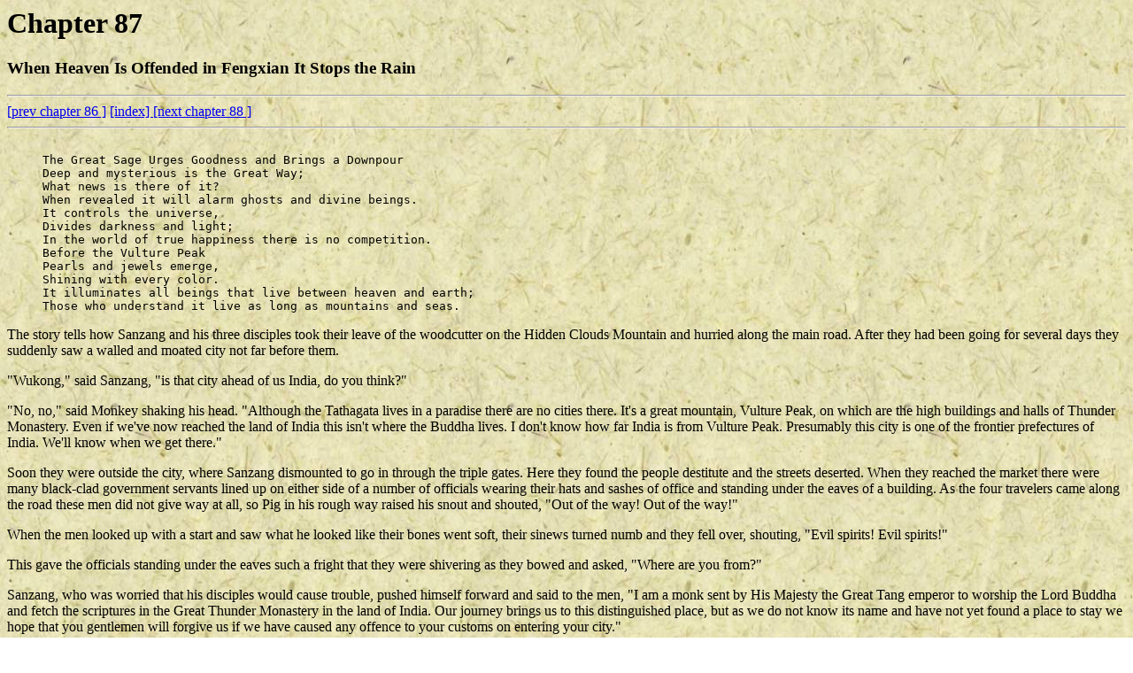

--- FILE ---
content_type: text/html
request_url: https://omnisterra.com/walker/journey/chapter87.html
body_size: 13559
content:
<html>
<body background=" old-rice-paper.jpg ">
<H1>
Chapter 87
</H1>
<H3>
 When Heaven Is Offended in Fengxian It Stops the Rain
</H3>
<hr>
<a href="./chapter86.html"> [prev chapter 86 ]</a>
<a href="index.html">  [index]  </a>
<a href="./chapter88.html"> [next chapter 88 ]</a>
<hr>
<pre>

&nbsp;&nbsp;&nbsp;&nbsp;&nbsp;The Great Sage Urges Goodness and Brings a Downpour
&nbsp;&nbsp;&nbsp;&nbsp;&nbsp;Deep and mysterious is the Great Way;
&nbsp;&nbsp;&nbsp;&nbsp;&nbsp;What news is there of it?
&nbsp;&nbsp;&nbsp;&nbsp;&nbsp;When revealed it will alarm ghosts and divine beings.
&nbsp;&nbsp;&nbsp;&nbsp;&nbsp;It controls the universe,
&nbsp;&nbsp;&nbsp;&nbsp;&nbsp;Divides darkness and light;
&nbsp;&nbsp;&nbsp;&nbsp;&nbsp;In the world of true happiness there is no competition.
&nbsp;&nbsp;&nbsp;&nbsp;&nbsp;Before the Vulture Peak
&nbsp;&nbsp;&nbsp;&nbsp;&nbsp;Pearls and jewels emerge,
&nbsp;&nbsp;&nbsp;&nbsp;&nbsp;Shining with every color.
&nbsp;&nbsp;&nbsp;&nbsp;&nbsp;It illuminates all beings that live between heaven and earth;
&nbsp;&nbsp;&nbsp;&nbsp;&nbsp;Those who understand it live as long as mountains and seas.
</pre>

<P>

The story tells how Sanzang and his three disciples took their leave
of the woodcutter on the Hidden Clouds Mountain and hurried along the
main road. After they had been going for several days they suddenly saw
a walled and moated city not far before them.
<P>

"Wukong," said Sanzang, "is that city ahead of us India, do you think?"
<P>

"No, no," said Monkey shaking his head. "Although the Tathagata lives in a
paradise there are no cities there. It's a great mountain, Vulture Peak,
on which are the high buildings and halls of Thunder Monastery. Even if
we've now reached the land of India this isn't where the Buddha lives. I
don't know how far India is from Vulture Peak. Presumably this city is
one of the frontier prefectures of India. We'll know when we get there."
<P>

Soon they were outside the city, where Sanzang dismounted to go in
through the triple gates. Here they found the people destitute and the
streets deserted. When they reached the market there were many black-clad
government servants lined up on either side of a number of officials
wearing their hats and sashes of office and standing under the eaves of
a building. As the four travelers came along the road these men did not
give way at all, so Pig in his rough way raised his snout and shouted,
"Out of the way! Out of the way!"
<P>

When the men looked up with a start and saw what he looked like their
bones went soft, their sinews turned numb and they fell over, shouting,
"Evil spirits! Evil spirits!"
<P>

This gave the officials standing under the eaves such a fright that they
were shivering as they bowed and asked, "Where are you from?"
<P>

Sanzang, who was worried that his disciples would cause trouble, pushed
himself forward and said to the men, "I am a monk sent by His Majesty the
Great Tang emperor to worship the Lord Buddha and fetch the scriptures
in the Great Thunder Monastery in the land of India. Our journey brings
us to this distinguished place, but as we do not know its name and have
not yet found a place to stay we hope that you gentlemen will
forgive us if we have caused any offence to your customs on entering
your city."
<P>

Only then did the officials return his courtesy and say, "This is the
prefecture of Fengxian, one of the frontier prefectures of India. Because
we have been suffering from drought for years on end the marquis has
sent us to put up a notice here calling for masters of the Dharma to
pray for rain and save the people."
<P>

"Where's the notice?" asked Monkey when he heard this.
<P>

"Here," the officials said. "The arcade has only just been swept clean:
we haven't posted it yet."
<P>

"Bring it here and show me," said Brother Monkey. The officials then
opened the notice out and hung it up under the eaves. Monkey and the
others went up to read it, and this was what was written on it:
<P>

Shangguan, Marquis of Fengxian Prefecture in Great India, issues
this notice to invite enlightened teachers and great masters of the
Dharma. This country with its prosperous soldiers and people has been
afflicted with drought for years. Military and civil land alike has been
devastated; the rivers have dried up and the ditches are empty. There
is no water in the wells, and the springs have stopped flowing. While
the rich are barely managing to stay alive, the poor cannot survive. A
bushel of wheat costs a hundred pieces of silver; a bundle of firewood
costs five ounces. Girls of ten are being sold for three pints of rice;
boys of five are being given to whoever will take them. Because the city
dwellers fear the law they pawn their clothes to buy the necessities for
survival; but in the countryside thugs rob and eat people in order to
live. I have therefore issued this notice in the hope that wise and worthy
men from all around will pray for rain to save the people. The will be
richly rewarded for their kindness with a thousand pieces of silver. This
is no empty promise. Let those who would take it up come to this notice.
<P>

When he had read it Monkey asked the officials, "What's Shangguan?"
<P>

"Shangguan is our marquis' surname," they replied.
<P>

"It's a very rare surname," said Monkey with a laugh.
<P>

"You've never been to school, brother," said Pig. "There's a bit at the
end of the book The Hundred Surnames that goes 'Ouyang and Shangguan.'"
<P>

"Stop this idle chatter, disciples," said Sanzang. "If any of you know
how to pray for rain, bring them a fall of timely rain and save the
people from this affliction: that would be a very good thing indeed to
do. If you cannot, we must be on our way and waste no more time."
<P>

"What's so difficult about praying for rain?" Monkey asked. "I can turn
rivers upside down, stir up the sea, move the stars and constellations
about, kick the sky, churn up water in wells, breathe out mist and clouds,
carry mountains, drive the moon along and summon wind and rain. They're
all child's play. Nothing to them!"
<P>

When the officials heard this they sent two of their number straight
to the prefectural offices to report, "Your Excellency, something very
splendid indeed has happened."
<P>

The marquis, who was burning incense and praying silently at the time,
asked what it was when he heard that something splendid had happened. "We
were taking the notice to post at the entrance to the market," the
officials replied, "when four monks came along who said that they have
been sent by the Great Tang in the East to the Great Thunder Monastery
in India to worship the Buddha and fetch the scriptures. As soon as they
read the notice they said they could bring timely rain, which is why we
have come here to report."
<P>

Refusing to take a sedan-chair, horse or large retinue, the marquis went
on foot in his robes of office straight to the entrance to the market in
order to invite the strangers with the utmost courtesy to pray for rain.
<P>

"His Excellency the marquis is here," it was suddenly announced, and
everybody moved out of the way.
<P>

As soon as he saw the Tang Priest the marquis, who showed no fear of his
hideous disciples, prostrated himself in the middle of the street and
said, "I am Marquis Shangguan of Fengxian Prefecture, and I have bathed
and perfumed myself in order to beg you teachers to pray for the rain
that will save the people. I implore you in your great mercy to give
play to your divine powers and bring us deliverance."
<P>

Returning his courtesies, Sanzang said, "This is no place to talk. We
will be able to act when we have gone to a monastery."
<P>

"Please come with me to my humble palace," the marquis replied. "We have
a pure place there."
<P>

Master and disciples then led the horse and carried the luggage straight
to the palace, where they all exchanged greetings and the marquis ordered
tea and a vegetarian meal. When the food arrived a little later Pig
ate for all he was worth like a hungry tiger, terrifying the waiters,
who trembled as they kept coming and going with more and more soup and
rice. They looked like the figures on one of those revolving lanterns,
and they could just keep him supplied until he had eaten his fill. Only
then did he stop.
<P>

When the meal was over the Tang Priest expressed his thanks then asked,
"How long has the drought lasted here, Your Excellency?" To this the
marquis replied,
<P>

<pre>

&nbsp;&nbsp;&nbsp;&nbsp;&nbsp;"This is a part of the great land of India,
&nbsp;&nbsp;&nbsp;&nbsp;&nbsp;Fengxian Prefecture of which I am governor.
&nbsp;&nbsp;&nbsp;&nbsp;&nbsp;For three years on end we have suffered from drought:
&nbsp;&nbsp;&nbsp;&nbsp;&nbsp;Grass does not grow, and the grain has all died.
&nbsp;&nbsp;&nbsp;&nbsp;&nbsp;Business is hard for rich and for poor;
&nbsp;&nbsp;&nbsp;&nbsp;&nbsp;Nearly all of the families are weeping with grief.
&nbsp;&nbsp;&nbsp;&nbsp;&nbsp;Two thirds of the people have now died of starvation;
&nbsp;&nbsp;&nbsp;&nbsp;&nbsp;The rest barely survive, like a candle flame in the wind.
&nbsp;&nbsp;&nbsp;&nbsp;&nbsp;I have issued a notice for worthies
&nbsp;&nbsp;&nbsp;&nbsp;&nbsp;And am lucky you monks have come to our land.
&nbsp;&nbsp;&nbsp;&nbsp;&nbsp;If you bring the people a whole inch of rain
&nbsp;&nbsp;&nbsp;&nbsp;&nbsp;A thousand in silver will be your reward."
</pre>

<P>

When Monkey heard this his face showed his pleasure as he chuckled,
"Don't say that, don't say that. If you promise us a reward of a thousand
pieces of silver you won't get a single drop of rain. But if you put it
in terms of accumulating merit I'll provide you with plenty of rain."
<P>

The marquis, a thoroughly upright and good man who cared deeply for his
people, invited Monkey to take the seat of honour, then bowed to him
and said, "Teacher, if you really can show us this great compassion this
humble official will do nothing to offend against morality."
<P>

"Please get up," said Monkey, "only look after my master well while I
do the job."
<P>

"How are you going to do it, brother?" asked Friar Sand. "
<P>

"You and Pig are to must come here and be my assistants outside while I
summon a dragon to make rain," Monkey replied. Pig and Friar Sand did
as he bade them, and while the three of them went outside the marquis
burned incense and prayed. Sanzang sat there reciting sutras.
<P>

While Monkey recited the spell and said the magic words a dark cloud
appeared to the East and slowly moved till it was in front of the hall:
it was Ao Guang, the ancient dragon of the Eastern Sea. Ao Guang then
put away his cloud feet and turned himself into human form to go up to
Monkey, bow low to him with full courtesy and ask, "What have you sent
for this humble dragon to do, Great Sage?"
<P>

"Please rise," Monkey replied. "The only reason why I have troubled you
to make this long journey is because there has been a drought in this
prefecture of Fengxian for years on end. I'd like to ask you if you
couldn't send some rain."
<P>

"I must inform you, Great Sage," the dragon replied, "that although I
can make rain I can only act on the orders of Heaven. I would never dare
come here to make rain on my own authority without Heaven's instructions."
<P>

"As our journey brought us this way I asked you specially to come here
to make rain and save the people," said Monkey, "so why are you trying
to get out of it?"
<P>

"I'd never dare," the dragon king replied. "I came because you summoned
me with the magic words, Great Sage, and I'd never dare try to get out of
it. In the first place I haven't had an edict from Heaven, and secondly
I haven't brought the magic rain-making generals with me. How could I,
Great Sage? If you wish to be a savior, you must let me go back to the
sea to muster my forces while you go to the heavenly palace to obtain an
imperial edict for a fall of rain and ask the officials in charge of water
to release us dragons, so that I can make rain in the quantities ordered."
<P>

Accepting the force of his argument, Brother Monkey had to let the old
dragon go back to the sea. He then told the Tang Priest what the dragon
king had said.
<P>

"In that case you had better go and do that," the Tang Priest said. "But
don't be telling lies."
<P>

Monkey then told Pig and Friar Sand to look after the master while he
went up to the heavenly palace. No sooner had the splendid Great Sage
said he was going than he was out of sight.
<P>

"Where has Lord Sun gone?" the marquis asked, trembling with shock.
<P>

"He's gone up to Heaven on a cloud," replied Pig with a grin. With great
reverence the marquis then issued an urgent order that all the people in
the big and little streets of the city, whether nobility, high officials,
gentry, commoners, soldiers or civilians, were to worship dragon-king
tablets and set out water urns with sprigs of willow in them in front
of their gates. They were also to burn incense and pray to Heaven.
<P>

Once on his somersault cloud Monkey went straight to the Western Gate
of Heaven, where the Heavenly King Lokapala soon appeared at the head
of his heavenly soldiers and warriors to greet him and say, "Great Sage,
have you fetched the scriptures yet?"
<P>

"Quite soon now," Monkey replied. "We've reached a frontier prefecture
called Fengxian on the borders of India now. It hasn't rained for three
whole years there, and the people are suffering terribly. I want to
pray for rain to save them. I sent for the dragon king, but he told me
that he couldn't do it on his own authority without a heavenly order,
which is why I've come to see the Jade Emperor to request an edict."
<P>

"I don't think it's supposed to rain there," the heavenly king said. "I
heard just now that the marquis of Fengxian had behaved disgracefully and
offended both Heaven and Earth. His Majesty took it badly and immediately
had a rice mountain, a flour mountain and a huge gold lock set up. It
won't rain till all three have been knocked over or snapped." Not
understanding what all this was about, Monkey demanded to see the Jade
Emperor, and, not daring to stop him, the heavenly king let him in.
<P>

Going straight to the Hall of Universal Brightness, Brother Monkey was
met by the four heavenly teachers, who asked, "What are you here for,
Great Sage?"
<P>

"On my journey escorting the Tang Priest I've reached Fengxian Prefecture
on the frontiers of India, where there is a drought," Monkey replied. "The
marquis there has been asking for magicians to pray for rain. I sent for
the dragon king to order him to make rain, but he said that he could not
do so on his own authority without an edict from the Jade Emperor. I have
now come to request an edict in order to relieve the people's suffering."
<P>

"But it's not supposed to rain there," said the four heavenly teachers.
<P>

"As to whether it's supposed to rain or not," said Monkey with a smile,
"could I trouble you to take me in to submit a memorial so that I can
find out whether I can still get a favour done?"
<P>

To this the heavenly teacher Ge Xianweng replied, "As the saying goes,
'a fly that needs a net for a veil--what a nerve!'"
<P>

"Don't talk nonsense," said Xu of Jingyang. "Just take him in."
<P>

Qiu Hongji, Zhang Daoling, Ge and Xu took Monkey to the outside of the
Hall of Miraculous Mist, where they reported, "Your Majesty, Sun Wukong
has reached Fengxian Prefecture in India and wants to obtain rain. He
has come to ask for an edict."
<P>

"Three years ago," the Jade Emperor replied, "on the twenty-fifth day
of the twelfth month, when we were inspecting the myriad heavens and
travelling through the three worlds, we arrived at his city. We saw that
Shangguan was most wicked; he knocked over the vegetarian offerings to
heaven to feed to dogs, spoke foully, and was guilty of lese-majeste. That
is why we set up those three things in the Hall of Fragrance. Take Sun
Wukong to see them. When those three things have been accomplished we
will issue our edict; but if they are not, then do not meddle in what
does not concern you."
<P>

When the four heavenly teachers led Brother Monkey to the Hall of
Fragrance he saw a mountain of rice about a hundred feet high and a
mountain of flour about two hundred feet high.  Beside the rice mountain
was a chicken the size of a fist eating the rice, sometimes with quick
pecks, sometimes with slow ones.  Beside the flour mountain was a
golden-haired Pekinese licking the flour, sometimes with long licks and
sometimes with short ones.  To the left of it a golden padlock about one
foot three or four inches long hung from an iron frame.  The crossbar of
the lock was about the thickness of a finger, and under it was a lamp,
the flame of which was heating the bar. 
<P>

Not understanding what all this was about, Monkey turned back to ask
the heavenly teachers, "What does it mean?"
<P>

"When that wretch offended Heaven the Jade Emperor had these three things
set up," the heavenly teachers replied. "That place will only be due for
rain when the chicken has eaten all the rice, the dog has licked up all
the flour, and the lamp has melted the bar of the lock."
<P>

When Monkey heard this he went pale with shock, and he dared make no
more memorials to the throne. He left the palace hall overcome with
embarrassment. "Don't take it so badly, Great Sage," said the four
heavenly teachers with smiles. "This is something that can be resolved
through goodness. Once a single kind thought moves Heaven the rice
and flour mountains will collapse and the bar of the padlock will be
broken. If you can persuade the marquis to return to goodness then
blessings will come of themselves."
<P>

Monkey accepted their advice, and instead of going back to the Hall of
Miraculous Mist to take his leave of the Jade Emperor he headed straight
down to the lower world and its ordinary mortals. Within an instant he
was at the Western Gate of Heaven, where he saw Heavenly King Lokapala
again, who asked, "Did you get the decree you wanted?" Monkey told him
about the rice and flour mountains and the metal lock.
<P>

"What you said to me was quire right," he continued. "The Jade Emperor
refuses to issue a decree. Just now the heavenly teachers told me as
they saw me off that the secret of blessings lay in persuading that
so-and-so to return to goodness." With that Monkey took his leave and
went down to the lower world on his cloud.
<P>

When the marquis, Sanzang, Pig, Friar Sand and the officials high and low
all welcomed him back they crowded round him asking questions. Monkey
then shouted at the marquis, "It's all because on the twenty-fifth day
of the twelfth month three years ago you offended Heaven and Earth that
the people are suffering, you wretch. That's why rain won't be sent now."
<P>

At this the marquis was so alarmed that he fell to his knees, prostrated
himself on the ground and asked, "How do you know about what happened
three years ago, teacher?"
<P>

"Why did you knock the vegetarian offerings to Heaven over to feed to
dogs?" said Monkey, "You'd better tell me the truth."
<P>

Not daring to conceal anything, the marquis said, "On the twenty-fifth
of the twelfth month three years ago I was making offerings to Heaven
within the palace. As my wife was wicked we quarreled and said bad
things to each other. In an unthinking outburst of fury I knocked over
the table with the offerings and scattered the vegetarian food. It's true
that I called the dogs to eat it up. I never realized that Heaven would
take offence at this and harm the common people. For the last couple of
years it has been preying on my mind. My thoughts have been disturbed,
and I haven't been able to understand why. I never realized that it was
because Heaven had taken offence that it was inflicting this disaster
on the common people. Now that you have come down to visit us, teacher,
I beg you to enlighten me on what the upper world intends to do."
<P>

 "That happened to be a day on which
the Jade Emperor was visiting the lower world," Monkey replied. "When
he saw you feed the vegetarian food to the dogs and heard your foul
language the Jade Emperor set three things up to remember you by."
<P>

"What three things, brother?" Pig asked.
<P>

"In the Hall of Fragrance he had set up a rice mountain about a hundred
feet high and a flour mountain about two hundred feet high. Beside
the rice mountain is a chicken the size of a fist who's eating it with
quick pecks and slow pecks. Beside the flour mountain is a golden-haired
Pekinese licking the flour up with long licks and short licks. And to the
left is an iron frame from which hangs a golden padlock with a crossbar
the thickness of a finger under which a lamp is burning and warming the
bar. You will only be due for rain here when-the chicken's eaten all the
rice, the dog's licked up all the flour and the lamp has melted the bar
of the lock."
<P>

"No problem," said Pig, "no problem. If you take me with you, brother,
I can do a transformation, eat all the rice and flour up in one sitting
and snap the bar of the lock. I can guarantee rain."
<P>

"Don't talk nonsense, you idiot," said Monkey. "This is a plan that's
been made by Heaven. You'll never be able to get there."
<P>

"From what you say I don't know what to do," said Sanzang.
<P>

"It's easy," said Monkey, "easy. As I was leaving the four heavenly
teachers said to me that this could only be solved through goodness."
<P>

The marquis then prostrated himself on the ground again and said
imploringly, "I will do just as you tell me, teacher."
<P>

"If your heart can turn back to goodness," Monkey replied, "I hope that
you'll at once start invoking the Buddha and reciting scriptures. Then
I'll be able to help you. If you persist in refusing to reform there'll be
nothing I can do to get you off. It won't be long before Heaven executes
you, and your life will be beyond saving."
<P>

The marquis kowtowed in worship, swearing to return to the faith. At
once he summoned all the Buddhist and Taoist clergy in the city and
ordered that a site be prepared for religious ceremonies. They were all
to write out documents and memorials for three days. The marquis led his
followers in burning incense and worshipping, thanking Heaven and Earth
and repenting of his sins. Sanzang recited surras on his behalf. At the
same time urgent notices were sent out ordering all the men and women,
young and old, in all the households inside and outside the city to burn
incense sticks and invoke the Buddha. From that moment on all ears were
filled with virtuous sounds. Only then did Brother Monkey feel happy.
<P>

"You two look after the master," he said to Pig and Friar Sand, "while
I go off for him again."
<P>

"Where are you going this time, brother?" Pig asked.
<P>

"The marquis really believed what I told him and is being reverent, good
and kind," Monkey replied, "and he's sincerely invoking the Buddha's
name. So I'm going back to submit another request for rain to the Jade
Emperor."
<P>

"If you're going, don't lose any time, brother," said Friar Sand. "This
is holding us up on our journey. But do get a fall of rain: it'll be
another true achievement for us."
<P>

The splendid Great Sage set his cloud off once more and went straight
to the gate of Heaven, where he met Heavenly King Lokapala again.
<P>

"What have you come for now?" Lokapala asked.
<P>

"The marquis has mended his ways," Monkey replied, which pleased the
Heavenly King. As they were talking the Straight Spell Messenger arrived
at the gate of Heaven to deliver letters and documents written by Taoist
and Buddhist clergy.
<P>

When he saw Monkey the messenger bowed and said, "This is all the result
of your successful conversion, Great Sage."
<P>

"Where are you taking those letters?" Monkey asked.
<P>

"Straight to the Hall of Universal Brightness," the messenger replied,
"to give to the heavenly teachers to pass on to the Great Heavenly
Honoured One, the Jade Emperor."
<P>

"In that case you'd better go first and I'll follow," Monkey said. The
messenger then went in through the heavenly gate. "Great Sage," said
Heavenly King Lokapala, "there's no need for you to go to see the Jade
Emperor. You should go to borrow some thunder gods from the Office of
Response to the Primary in the Ninth Heaven, then set off thunder and
lightning. After that there'll certainly be rain."
<P>

Monkey accepted this suggestion and went in through the gate of
Heaven. Instead of going to the Hall of Miraculous Mist to ask for an
edict he at once turned his cloud-treading steps towards the Office of
Response to the Primary in the Ninth Heaven, where the Envoy of the
Thunder Gate, the Corrector of Records and the Inspector of Probity
appeared to bow and say, "Why are you here, Great Sage?"
<P>

"There's something I'd like to see the Heavenly Honoured One about,"
Monkey replied, and the three envoys passed this on in a memorial to the
Heavenly Honoured One, who then came down from behind his screen of red
clouds and nine phoenixes in full court dress.
<P>

When they had exchanged greetings Monkey said, "There is something I
would like to request of you."
<P>

"What might that be?" the Heavenly Honoured One asked.
<P>

"While escorting the Tang Monk I have reached the prefecture of Fengxian,"
said Brother Monkey, "and as they have long been suffering from drought
there I promised to make it rain for them. The reason I have come here
is to ask for the loan of some of your subordinate officials and generals
in order to ask for rain."
<P>

"I am aware that three things have been set up because the marquis there
offended Heaven," the Heavenly Honoured One replied, "but I have not
yet heard that rain is due to fall there."
<P>

"When I went to ask the Jade Emperor for an edict yesterday," Monkey
replied with a smile, "he told the heavenly teachers to take me to
see the three things in the Hall of Fragrance: the mountain of rice,
the mountain of flour and the golden lock. Rain isn't due to fall till
these three things have been knocked down or broken. When I was feeling
very upset because it was so difficult the heavenly teachers advised me
to persuade the marquis and his people to do good deeds because Heaven
is bound to help anyone who has a good thought. So there's a good chance
of persuading Heaven to change its mind and delivering them from this
disaster. Now good thoughts are happening everywhere, and all ears
are filled with good sounds. Not long ago the Straight Spell Messenger
took letters showing that they had mended their ways and turned towards
goodness to the Jade Emperor, which is why I've come to your illustrious
palace to ask for the help of your thunder officials and thunder
generals."
<P>

"In that case," the Heavenly Honoured One replied, "I'll send Deng,
Xin, Zhang and Tao to take Mother Lightning and go with you to Fengxian
Prefecture to make thunder, Great Sage."
<P>

Before long the four generals and the Great Sage had reached the
boundaries of Fengxian and started performing their magic in mid air. A
great ramble of thunder could be heard, and there were sizzling flashes
of lightning. Indeed:
<P>

<pre>

&nbsp;&nbsp;&nbsp;&nbsp;&nbsp;The lightning was like snakes of purple gold;
&nbsp;&nbsp;&nbsp;&nbsp;&nbsp;The thunder was like the noise of sleeping insects awakened.
&nbsp;&nbsp;&nbsp;&nbsp;&nbsp;Flashes of light like flying fire,
&nbsp;&nbsp;&nbsp;&nbsp;&nbsp;Thunderclaps like landslides in the mountains.
&nbsp;&nbsp;&nbsp;&nbsp;&nbsp;The jagged lines lit up the whole of the sky;
&nbsp;&nbsp;&nbsp;&nbsp;&nbsp;The great noise caused the earth itself to move.
&nbsp;&nbsp;&nbsp;&nbsp;&nbsp;When the red silk flashed like sprouts of plants
&nbsp;&nbsp;&nbsp;&nbsp;&nbsp;Rivers and mountains shook for three thousand miles.
</pre>

<P>

Inside and outside the city of Fengxian nobody, whether an official high
or how, a soldier or a civilian had heard thunder or seen lightning for
three whole years; and now that the thunder was booming and the lightning
flashing they all fell to their knees, put incense burners on their heads,
held sprigs of willow in their hands and said, "We submit to Amitabha
Buddha. We submit to Amitabha Buddha." These good thoughts had indeed
moved Heaven, as is proved by an old-style poem:
<P>

<pre>

&nbsp;&nbsp;&nbsp;&nbsp;&nbsp;When thoughts have been born in human minds
&nbsp;&nbsp;&nbsp;&nbsp;&nbsp;Heaven and earth will both be aware.
&nbsp;&nbsp;&nbsp;&nbsp;&nbsp;If evil and good do not get their due
&nbsp;&nbsp;&nbsp;&nbsp;&nbsp;Sides have been taken by powers up there.
</pre>

<P>

We will for the moment leave the Great Sage Monkey directing the thunder
generals as they unleashed thunder and lightning over Fengxian Prefecture,
where everyone had turned back to goodness, and tell how the Straight
Spell Messenger took the Taoist and Buddhist documents straight to the
Hall of Universal Brightness, where the four heavenly teachers submitted
them to the Jade Emperor in the Hall of Miraculous Mist.
<P>

When the Jade Emperor had seen them he said, "As that wretch has had some
virtuous thoughts, see what has happened to the three things." Just as he
was speaking the official in charge of the Hall of Fragrance came in to
report, "The rice and flour mountains have collapsed: the rice and flour
all disappeared in an instant. The bar of the lock has also been broken."
<P>

Before he could finish submitting this memorial the heavenly official in
attendance led in the local deity, the city god and the gods of the altars
from Fengxian, who all bowed and reported, "The lord of our prefecture
and every member of every household, high and low, of the people have
been converted to the true achievement and are worshipping the Buddha
and Heaven. We now beg you in your compassion to send a widespread fall
of timely rain to deliver the common people."
<P>

When the Jade Emperor heard this he was very pleased, so he issued an
edict: "Let the departments of wind, cloud and rain go to the lower world
in accordance with orders. At this hour on this day the clouds are to
be spread, the thunder shall roar, and three feet and forty-two drops
of rain shall fall." At once the four heavenly teachers transmitted the
edict to the weather departments, who were all to go to the lower world,
show their powers and act together.
<P>

Monkey was enjoying himself up in the sky with Deng, Xin, Zhang and Tao,
who were ordering Mother Lightning about, when the arrival of all other
gods filled the sky with their assembly. As the wind and the clouds met,
the timely rain began to pour down.
<P>

<pre>

&nbsp;&nbsp;&nbsp;&nbsp;&nbsp;Thick, heavy clouds,
&nbsp;&nbsp;&nbsp;&nbsp;&nbsp;Lowering black mists,
&nbsp;&nbsp;&nbsp;&nbsp;&nbsp;The rumbling of the thunder cart,
&nbsp;&nbsp;&nbsp;&nbsp;&nbsp;The searing flash of lightning,
&nbsp;&nbsp;&nbsp;&nbsp;&nbsp;A roaring gale,
&nbsp;&nbsp;&nbsp;&nbsp;&nbsp;A torrential downpour.
&nbsp;&nbsp;&nbsp;&nbsp;&nbsp;Indeed, when one thought goes up to Heaven
&nbsp;&nbsp;&nbsp;&nbsp;&nbsp;Ten thousand hopes are all fulfilled.
&nbsp;&nbsp;&nbsp;&nbsp;&nbsp;Because the Great Sage has used his powers
&nbsp;&nbsp;&nbsp;&nbsp;&nbsp;The landscape is darkened for thousands of miles.
&nbsp;&nbsp;&nbsp;&nbsp;&nbsp;The wonderful rain falls like rivers and seas,
&nbsp;&nbsp;&nbsp;&nbsp;&nbsp;Hiding the country and heavens from sight.
&nbsp;&nbsp;&nbsp;&nbsp;&nbsp;Water comes pouring down the eaves,
&nbsp;&nbsp;&nbsp;&nbsp;&nbsp;Noisily pounding outside the windows.
&nbsp;&nbsp;&nbsp;&nbsp;&nbsp;While every household invokes the Buddha
&nbsp;&nbsp;&nbsp;&nbsp;&nbsp;All of the streets and markets are flooded.
&nbsp;&nbsp;&nbsp;&nbsp;&nbsp;To East and West every channel is filled;
&nbsp;&nbsp;&nbsp;&nbsp;&nbsp;Winding streams meander to North and to South.
&nbsp;&nbsp;&nbsp;&nbsp;&nbsp;Dried-up shoots receive moisture,
&nbsp;&nbsp;&nbsp;&nbsp;&nbsp;Withered trees revive.
&nbsp;&nbsp;&nbsp;&nbsp;&nbsp;The hemp and wheat now flourish in the fields;
&nbsp;&nbsp;&nbsp;&nbsp;&nbsp;Beans and other grains grow in the countryside.
&nbsp;&nbsp;&nbsp;&nbsp;&nbsp;Traders happily travel to sell their wares;
&nbsp;&nbsp;&nbsp;&nbsp;&nbsp;Cheerful peasants get ready to work.
&nbsp;&nbsp;&nbsp;&nbsp;&nbsp;After this the millet will do well,
&nbsp;&nbsp;&nbsp;&nbsp;&nbsp;And the crops are bound to yield a bumper harvest.
&nbsp;&nbsp;&nbsp;&nbsp;&nbsp;When wind and rain are timely the people know content;
&nbsp;&nbsp;&nbsp;&nbsp;&nbsp;When rivers and seas are calm the world is at peace.
</pre>

<P>

That day three feet and forty-two drops of rain fell, after which all
the gods began to tidy up and go away. "Gods of the four departments,"
yelled the Great Sage at the top of his voice, "stay there for a moment
with your cloud followers while I tell the marquis to bow to you all
and express his thanks. You may part the clouds and appear in your true
forms to let this mortal see you with his own eyes. That's the only way
he'll believe and make offerings." When the gods heard this they all
stayed where they were up in the clouds.
<P>

Monkey then brought his cloud down to land and went straight into the
prefectural palace, where Sanzang, Pig and Friar Sand all greeted him. The
marquis kowtowed to him in thanks at every pace he took.
<P>

"Stop thanking me," said Monkey. "I've asked the gods of the four
departments to stay. Could you tell everyone to come here to kowtow
and thank them so that they'll make it rain properly in future?" The
marquis issued urgent orders summoning everyone to give thanks, and they
all kowtowed with incense-sticks in their hands. The gods of the four
departments--rain, thunder, cloud and wind--then parted the clouds and
revealed themselves in their true form.
<P>

<pre>

&nbsp;&nbsp;&nbsp;&nbsp;&nbsp;The dragon king appeared,
&nbsp;&nbsp;&nbsp;&nbsp;&nbsp;The thunder generals were revealed,
&nbsp;&nbsp;&nbsp;&nbsp;&nbsp;The clouds boys were seen,
&nbsp;&nbsp;&nbsp;&nbsp;&nbsp;The lords of the wind came down.
&nbsp;&nbsp;&nbsp;&nbsp;&nbsp;The dragon king appeared:
&nbsp;&nbsp;&nbsp;&nbsp;&nbsp;With silver whiskers and an azure face he was really peerless.
&nbsp;&nbsp;&nbsp;&nbsp;&nbsp;The thunder generals were revealed
&nbsp;&nbsp;&nbsp;&nbsp;&nbsp;With their countenances of matchless might and crooked mouths.
&nbsp;&nbsp;&nbsp;&nbsp;&nbsp;The cloud boys were seen
&nbsp;&nbsp;&nbsp;&nbsp;&nbsp;Wearing gold crowns over faces like jade.
&nbsp;&nbsp;&nbsp;&nbsp;&nbsp;The lords of the wind came down
&nbsp;&nbsp;&nbsp;&nbsp;&nbsp;With flustered brows and bulging eyes.
&nbsp;&nbsp;&nbsp;&nbsp;&nbsp;All were displayed on the azure clouds
&nbsp;&nbsp;&nbsp;&nbsp;&nbsp;Drawn up in ranks with their holy countenances.
&nbsp;&nbsp;&nbsp;&nbsp;&nbsp;Only then were the people of Fengxian convinced
&nbsp;&nbsp;&nbsp;&nbsp;&nbsp;As they kowtowed, burned incense and rejected evil.
&nbsp;&nbsp;&nbsp;&nbsp;&nbsp;Today they gazed up at the heavenly generals,
&nbsp;&nbsp;&nbsp;&nbsp;&nbsp;Washing their hearts as they all turned to goodness.
</pre>

<P>

The gods stood there for two hours as the people kowtowed to them
endlessly. Monkey rose up into the clouds again to bow to all the
gods and say, "I've put you to great trouble. All you gentlemen may
now return. I'll make everyone in this prefecture give pure and lofty
offerings to thank you at the due season. From now on you gentlemen must
send wind every five days and rain every ten days to help them out." The
gods all consented as he told them and returned to their own departments.
<P>

Bringing his cloud down to land, Monkey said to Sanzang, "Now that the
job's been done and the people given peace we can pack our things and
be on our way again."
<P>

When the marquis heard this he hastened to bow and say, "How can you say
such a thing, Lord Sun? What has happened today has been an infinitely
great act of kindness. I have sent people to prepare a humble banquet
to thank you for your great kindness. Then I will buy some land from the
people to build a monastery for you, my lords, with a shrine to you with
inscribed tablets where offerings can be made in all four seasons. Even
if I were to carve my own bones and heart it would be hard to repay a
ten thousandth part of what I owe you. You can't possibly leave."
<P>

 "What Your Excellency says is very
fine," Sanzang replied, "but we are pilgrim monks who can only put up for
the night on our journey West. We cannot stay here long. We definitely
must leave in a day or two." The marquis refused to let them go, and he
ordered many people to prepare a banquet and start building a monastery
that very night.
<P>

The next day there was a magnificent banquet at which the Tang Priest
took the place of honour while the Great Sage Monkey sat beside him with
Pig and Friar Sand. The marquis and his officials high and low passed
them cups of wine and dishes of food while fine music was played,
and so they were entertained all day. It was a most happy occasion,
and there is a poem to prove it:
<P>

<pre>

&nbsp;&nbsp;&nbsp;&nbsp;&nbsp;After long drought the fields received sweet rain;
&nbsp;&nbsp;&nbsp;&nbsp;&nbsp;Merchants were travelling along all watercourses.
&nbsp;&nbsp;&nbsp;&nbsp;&nbsp;They were deeply moved by the monks who had come to the city,
&nbsp;&nbsp;&nbsp;&nbsp;&nbsp;And by the Great Sage who had gone up to Heaven.
&nbsp;&nbsp;&nbsp;&nbsp;&nbsp;The three things had now been accomplished;
&nbsp;&nbsp;&nbsp;&nbsp;&nbsp;One thought had brought all back to the good.
&nbsp;&nbsp;&nbsp;&nbsp;&nbsp;From now on all longed for a new golden age
&nbsp;&nbsp;&nbsp;&nbsp;&nbsp;With ideal weather and good harvests for ever.
</pre>

<P>

The banquets went on for days, as did the giving of thanks, until they
had been kept there for almost half a month. All that remained to do
was complete the monastery and the shrine. One day the marquis invited
the four monks to go to inspect them.
<P>

"How did you complete so enormous a project so quickly?" asked the Tang
Priest in astonishment.
<P>

"I pressed the laborers to work night and day without stopping
and insisted most urgently that they finish quickly," the marquis
replied. "Now I would like you gentlemen to come and inspect it."
<P>

"You certainly are a most good and able marquis," said Monkey with a
smile. By now they had all reached the new monastery, where they were full
of admiration for the towering halls and the majestic entrance. Monkey
asked Sanzang to name the monastery.
<P>

"Very well," Sanzang said, "I name it the Monastery of Salvation by
Timely Rain."
<P>

"Splendid," said the marquis, "splendid." He then issued a golden
invitation to monks from far and wide to come to burn incense there. To
the left of the Buddha hall was a shrine to the four pilgrims at which
offerings were to be made in each of the four seasons every year. Temples
had also been built for the thunder gods and dragon gods to thank them
for their divine efforts. When the visit was over Sanzang ordered an
early departure.
<P>

When the local people realized that the monks could be persuaded to stay
no longer they all prepared parting gifts, none of which the travelers
would accept. Then all the officials in the prefecture escorted them on
their way for ten miles with a band playing and a great display of flags
and canopies. Still loath to let the travelers go, the officials watched
with tears in their eyes till they had disappeared from sight. Only then
did the officials return to the city. Indeed:
<P>

<pre>

&nbsp;&nbsp;&nbsp;&nbsp;&nbsp;The virtuous and holy monk left behind the Salvation Monastery;
&nbsp;&nbsp;&nbsp;&nbsp;&nbsp;The Great Sage Equaling Heaven dispensed great kindness.
</pre>

<P>

If you don't know how many more days after this departure it was that
they finally saw the Tathagata Buddha, listen to the explanation in the
next installment.
<P>

<hr>
<a href="./chapter86.html"> [prev chapter 86 ]</a>
<a href="index.html">  [index]  </a>
<a href="./chapter88.html"> [next chapter 88 ]</a>
<hr>
</body>
</html>
